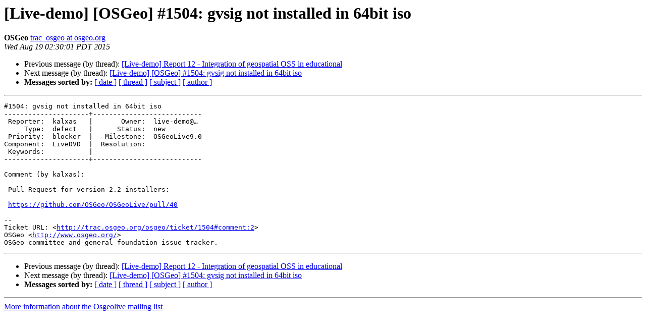

--- FILE ---
content_type: text/html
request_url: https://lists.osgeo.org/pipermail/osgeolive/2015-August/010438.html
body_size: 1223
content:
<!DOCTYPE HTML PUBLIC "-//W3C//DTD HTML 4.01 Transitional//EN">
<HTML>
 <HEAD>
   <TITLE> [Live-demo] [OSGeo] #1504: gvsig not installed in 64bit iso
   </TITLE>
   <LINK REL="Index" HREF="index.html" >
   <LINK REL="made" HREF="mailto:osgeolive%40lists.osgeo.org?Subject=Re%3A%20%5BLive-demo%5D%20%5BOSGeo%5D%20%231504%3A%20gvsig%20not%20installed%20in%2064bit%20iso&In-Reply-To=%3C054.d20f155683d2e8a77844060d9367089c%40osgeo.org%3E">
   <META NAME="robots" CONTENT="index,nofollow">
   <style type="text/css">
       pre {
           white-space: pre-wrap;       /* css-2.1, curent FF, Opera, Safari */
           }
   </style>
   <META http-equiv="Content-Type" content="text/html; charset=utf-8">
   <LINK REL="Previous"  HREF="010437.html">
   <LINK REL="Next"  HREF="010443.html">
 </HEAD>
 <BODY BGCOLOR="#ffffff">
   <H1>[Live-demo] [OSGeo] #1504: gvsig not installed in 64bit iso</H1>
    <B>OSGeo</B> 
    <A HREF="mailto:osgeolive%40lists.osgeo.org?Subject=Re%3A%20%5BLive-demo%5D%20%5BOSGeo%5D%20%231504%3A%20gvsig%20not%20installed%20in%2064bit%20iso&In-Reply-To=%3C054.d20f155683d2e8a77844060d9367089c%40osgeo.org%3E"
       TITLE="[Live-demo] [OSGeo] #1504: gvsig not installed in 64bit iso">trac_osgeo at osgeo.org
       </A><BR>
    <I>Wed Aug 19 02:30:01 PDT 2015</I>
    <P><UL>
        <LI>Previous message (by thread): <A HREF="010437.html">[Live-demo] Report 12 - Integration of geospatial OSS in	educational
</A></li>
        <LI>Next message (by thread): <A HREF="010443.html">[Live-demo] [OSGeo] #1504: gvsig not installed in 64bit iso
</A></li>
         <LI> <B>Messages sorted by:</B> 
              <a href="date.html#10438">[ date ]</a>
              <a href="thread.html#10438">[ thread ]</a>
              <a href="subject.html#10438">[ subject ]</a>
              <a href="author.html#10438">[ author ]</a>
         </LI>
       </UL>
    <HR>  
<!--beginarticle-->
<PRE>#1504: gvsig not installed in 64bit iso
---------------------+---------------------------
 Reporter:  kalxas   |       Owner:  live-demo@…
     Type:  defect   |      Status:  new
 Priority:  blocker  |   Milestone:  OSGeoLive9.0
Component:  LiveDVD  |  Resolution:
 Keywords:           |
---------------------+---------------------------

Comment (by kalxas):

 Pull Request for version 2.2 installers:

 <A HREF="https://github.com/OSGeo/OSGeoLive/pull/40">https://github.com/OSGeo/OSGeoLive/pull/40</A>

--
Ticket URL: &lt;<A HREF="http://trac.osgeo.org/osgeo/ticket/1504#comment:2">http://trac.osgeo.org/osgeo/ticket/1504#comment:2</A>&gt;
OSGeo &lt;<A HREF="http://www.osgeo.org/">http://www.osgeo.org/</A>&gt;
OSGeo committee and general foundation issue tracker.
</PRE>

<!--endarticle-->
    <HR>
    <P><UL>
        <!--threads-->
	<LI>Previous message (by thread): <A HREF="010437.html">[Live-demo] Report 12 - Integration of geospatial OSS in	educational
</A></li>
	<LI>Next message (by thread): <A HREF="010443.html">[Live-demo] [OSGeo] #1504: gvsig not installed in 64bit iso
</A></li>
         <LI> <B>Messages sorted by:</B> 
              <a href="date.html#10438">[ date ]</a>
              <a href="thread.html#10438">[ thread ]</a>
              <a href="subject.html#10438">[ subject ]</a>
              <a href="author.html#10438">[ author ]</a>
         </LI>
       </UL>

<hr>
<a href="https://lists.osgeo.org/mailman/listinfo/osgeolive">More information about the Osgeolive
mailing list</a><br>
</body></html>
